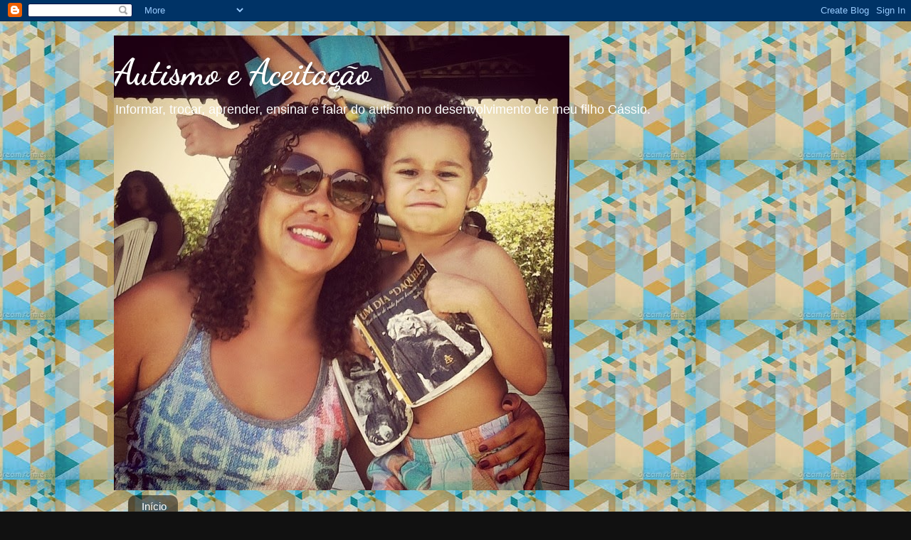

--- FILE ---
content_type: text/html; charset=UTF-8
request_url: https://autismoeaceitacao.blogspot.com/2014/07/
body_size: 17125
content:
<!DOCTYPE html>
<html class='v2' dir='ltr' lang='pt-BR'>
<head>
<link href='https://www.blogger.com/static/v1/widgets/335934321-css_bundle_v2.css' rel='stylesheet' type='text/css'/>
<meta content='width=1100' name='viewport'/>
<meta content='text/html; charset=UTF-8' http-equiv='Content-Type'/>
<meta content='blogger' name='generator'/>
<link href='https://autismoeaceitacao.blogspot.com/favicon.ico' rel='icon' type='image/x-icon'/>
<link href='http://autismoeaceitacao.blogspot.com/2014/07/' rel='canonical'/>
<link rel="alternate" type="application/atom+xml" title="Autismo e Aceitação - Atom" href="https://autismoeaceitacao.blogspot.com/feeds/posts/default" />
<link rel="alternate" type="application/rss+xml" title="Autismo e Aceitação - RSS" href="https://autismoeaceitacao.blogspot.com/feeds/posts/default?alt=rss" />
<link rel="service.post" type="application/atom+xml" title="Autismo e Aceitação - Atom" href="https://www.blogger.com/feeds/811826849764825159/posts/default" />
<!--Can't find substitution for tag [blog.ieCssRetrofitLinks]-->
<meta content='http://autismoeaceitacao.blogspot.com/2014/07/' property='og:url'/>
<meta content='Autismo e Aceitação' property='og:title'/>
<meta content='Informar, trocar, aprender, ensinar e falar do autismo no desenvolvimento de meu filho Cássio.' property='og:description'/>
<title>Autismo e Aceitação: julho 2014</title>
<style type='text/css'>@font-face{font-family:'Crafty Girls';font-style:normal;font-weight:400;font-display:swap;src:url(//fonts.gstatic.com/s/craftygirls/v16/va9B4kXI39VaDdlPJo8N_NveRhf6Xl7Glw.woff2)format('woff2');unicode-range:U+0000-00FF,U+0131,U+0152-0153,U+02BB-02BC,U+02C6,U+02DA,U+02DC,U+0304,U+0308,U+0329,U+2000-206F,U+20AC,U+2122,U+2191,U+2193,U+2212,U+2215,U+FEFF,U+FFFD;}@font-face{font-family:'Dancing Script';font-style:normal;font-weight:700;font-display:swap;src:url(//fonts.gstatic.com/s/dancingscript/v29/If2cXTr6YS-zF4S-kcSWSVi_sxjsohD9F50Ruu7B1i03Rep8hNX6plRPjLo.woff2)format('woff2');unicode-range:U+0102-0103,U+0110-0111,U+0128-0129,U+0168-0169,U+01A0-01A1,U+01AF-01B0,U+0300-0301,U+0303-0304,U+0308-0309,U+0323,U+0329,U+1EA0-1EF9,U+20AB;}@font-face{font-family:'Dancing Script';font-style:normal;font-weight:700;font-display:swap;src:url(//fonts.gstatic.com/s/dancingscript/v29/If2cXTr6YS-zF4S-kcSWSVi_sxjsohD9F50Ruu7B1i03ROp8hNX6plRPjLo.woff2)format('woff2');unicode-range:U+0100-02BA,U+02BD-02C5,U+02C7-02CC,U+02CE-02D7,U+02DD-02FF,U+0304,U+0308,U+0329,U+1D00-1DBF,U+1E00-1E9F,U+1EF2-1EFF,U+2020,U+20A0-20AB,U+20AD-20C0,U+2113,U+2C60-2C7F,U+A720-A7FF;}@font-face{font-family:'Dancing Script';font-style:normal;font-weight:700;font-display:swap;src:url(//fonts.gstatic.com/s/dancingscript/v29/If2cXTr6YS-zF4S-kcSWSVi_sxjsohD9F50Ruu7B1i03Sup8hNX6plRP.woff2)format('woff2');unicode-range:U+0000-00FF,U+0131,U+0152-0153,U+02BB-02BC,U+02C6,U+02DA,U+02DC,U+0304,U+0308,U+0329,U+2000-206F,U+20AC,U+2122,U+2191,U+2193,U+2212,U+2215,U+FEFF,U+FFFD;}</style>
<style id='page-skin-1' type='text/css'><!--
/*-----------------------------------------------
Blogger Template Style
Name:     Picture Window
Designer: Blogger
URL:      www.blogger.com
----------------------------------------------- */
/* Content
----------------------------------------------- */
body {
font: normal normal 15px Arial, Tahoma, Helvetica, FreeSans, sans-serif;
color: #333333;
background: #111111 url(//4.bp.blogspot.com/-hLkPS8p8jHg/Utgid462KiI/AAAAAAAABMA/3rfzdfgw2-4/s0/geometria.jpg) repeat scroll top center;
}
html body .region-inner {
min-width: 0;
max-width: 100%;
width: auto;
}
.content-outer {
font-size: 90%;
}
a:link {
text-decoration:none;
color: #333333;
}
a:visited {
text-decoration:none;
color: #1a222a;
}
a:hover {
text-decoration:underline;
color: #33aaff;
}
.content-outer {
background: transparent none repeat scroll top left;
-moz-border-radius: 0;
-webkit-border-radius: 0;
-goog-ms-border-radius: 0;
border-radius: 0;
-moz-box-shadow: 0 0 0 rgba(0, 0, 0, .15);
-webkit-box-shadow: 0 0 0 rgba(0, 0, 0, .15);
-goog-ms-box-shadow: 0 0 0 rgba(0, 0, 0, .15);
box-shadow: 0 0 0 rgba(0, 0, 0, .15);
margin: 20px auto;
}
.content-inner {
padding: 0;
}
/* Header
----------------------------------------------- */
.header-outer {
background: transparent none repeat-x scroll top left;
_background-image: none;
color: #ffffff;
-moz-border-radius: 0;
-webkit-border-radius: 0;
-goog-ms-border-radius: 0;
border-radius: 0;
}
.Header img, .Header #header-inner {
-moz-border-radius: 0;
-webkit-border-radius: 0;
-goog-ms-border-radius: 0;
border-radius: 0;
}
.header-inner .Header .titlewrapper,
.header-inner .Header .descriptionwrapper {
padding-left: 0;
padding-right: 0;
}
.Header h1 {
font: normal bold 50px Dancing Script;
text-shadow: 1px 1px 3px rgba(0, 0, 0, 0.3);
}
.Header h1 a {
color: #ffffff;
}
.Header .description {
font-size: 130%;
}
/* Tabs
----------------------------------------------- */
.tabs-inner {
margin: .5em 20px 0;
padding: 0;
}
.tabs-inner .section {
margin: 0;
}
.tabs-inner .widget ul {
padding: 0;
background: transparent none repeat scroll bottom;
-moz-border-radius: 0;
-webkit-border-radius: 0;
-goog-ms-border-radius: 0;
border-radius: 0;
}
.tabs-inner .widget li {
border: none;
}
.tabs-inner .widget li a {
display: inline-block;
padding: .5em 1em;
margin-right: .25em;
color: #ffffff;
font: normal normal 15px Arial, Tahoma, Helvetica, FreeSans, sans-serif;
-moz-border-radius: 10px 10px 0 0;
-webkit-border-top-left-radius: 10px;
-webkit-border-top-right-radius: 10px;
-goog-ms-border-radius: 10px 10px 0 0;
border-radius: 10px 10px 0 0;
background: transparent url(https://resources.blogblog.com/blogblog/data/1kt/transparent/black50.png) repeat scroll top left;
border-right: 1px solid transparent;
}
.tabs-inner .widget li:first-child a {
padding-left: 1.25em;
-moz-border-radius-topleft: 10px;
-moz-border-radius-bottomleft: 0;
-webkit-border-top-left-radius: 10px;
-webkit-border-bottom-left-radius: 0;
-goog-ms-border-top-left-radius: 10px;
-goog-ms-border-bottom-left-radius: 0;
border-top-left-radius: 10px;
border-bottom-left-radius: 0;
}
.tabs-inner .widget li.selected a,
.tabs-inner .widget li a:hover {
position: relative;
z-index: 1;
background: transparent url(https://resources.blogblog.com/blogblog/data/1kt/transparent/white80.png) repeat scroll bottom;
color: #336699;
-moz-box-shadow: 0 0 3px rgba(0, 0, 0, .15);
-webkit-box-shadow: 0 0 3px rgba(0, 0, 0, .15);
-goog-ms-box-shadow: 0 0 3px rgba(0, 0, 0, .15);
box-shadow: 0 0 3px rgba(0, 0, 0, .15);
}
/* Headings
----------------------------------------------- */
h2 {
font: normal bold 100% Crafty Girls;
text-transform: uppercase;
color: #1a222a;
margin: .5em 0;
}
/* Main
----------------------------------------------- */
.main-outer {
background: transparent url(https://resources.blogblog.com/blogblog/data/1kt/transparent/white80.png) repeat scroll top left;
-moz-border-radius: 20px 20px 0 0;
-webkit-border-top-left-radius: 20px;
-webkit-border-top-right-radius: 20px;
-webkit-border-bottom-left-radius: 0;
-webkit-border-bottom-right-radius: 0;
-goog-ms-border-radius: 20px 20px 0 0;
border-radius: 20px 20px 0 0;
-moz-box-shadow: 0 1px 3px rgba(0, 0, 0, .15);
-webkit-box-shadow: 0 1px 3px rgba(0, 0, 0, .15);
-goog-ms-box-shadow: 0 1px 3px rgba(0, 0, 0, .15);
box-shadow: 0 1px 3px rgba(0, 0, 0, .15);
}
.main-inner {
padding: 15px 20px 20px;
}
.main-inner .column-center-inner {
padding: 0 0;
}
.main-inner .column-left-inner {
padding-left: 0;
}
.main-inner .column-right-inner {
padding-right: 0;
}
/* Posts
----------------------------------------------- */
h3.post-title {
margin: 0;
font: normal bold 36px Dancing Script;
}
.comments h4 {
margin: 1em 0 0;
font: normal bold 36px Dancing Script;
}
.date-header span {
color: #333333;
}
.post-outer {
background-color: #ffffff;
border: solid 1px #351c75;
-moz-border-radius: 5px;
-webkit-border-radius: 5px;
border-radius: 5px;
-goog-ms-border-radius: 5px;
padding: 15px 20px;
margin: 0 -20px 20px;
}
.post-body {
line-height: 1.4;
font-size: 110%;
position: relative;
}
.post-header {
margin: 0 0 1.5em;
color: #111111;
line-height: 1.6;
}
.post-footer {
margin: .5em 0 0;
color: #111111;
line-height: 1.6;
}
#blog-pager {
font-size: 140%
}
#comments .comment-author {
padding-top: 1.5em;
border-top: dashed 1px #ccc;
border-top: dashed 1px rgba(128, 128, 128, .5);
background-position: 0 1.5em;
}
#comments .comment-author:first-child {
padding-top: 0;
border-top: none;
}
.avatar-image-container {
margin: .2em 0 0;
}
/* Comments
----------------------------------------------- */
.comments .comments-content .icon.blog-author {
background-repeat: no-repeat;
background-image: url([data-uri]);
}
.comments .comments-content .loadmore a {
border-top: 1px solid #33aaff;
border-bottom: 1px solid #33aaff;
}
.comments .continue {
border-top: 2px solid #33aaff;
}
/* Widgets
----------------------------------------------- */
.widget ul, .widget #ArchiveList ul.flat {
padding: 0;
list-style: none;
}
.widget ul li, .widget #ArchiveList ul.flat li {
border-top: dashed 1px #ccc;
border-top: dashed 1px rgba(128, 128, 128, .5);
}
.widget ul li:first-child, .widget #ArchiveList ul.flat li:first-child {
border-top: none;
}
.widget .post-body ul {
list-style: disc;
}
.widget .post-body ul li {
border: none;
}
/* Footer
----------------------------------------------- */
.footer-outer {
color:#cccccc;
background: transparent url(https://resources.blogblog.com/blogblog/data/1kt/transparent/black50.png) repeat scroll top left;
-moz-border-radius: 0 0 20px 20px;
-webkit-border-top-left-radius: 0;
-webkit-border-top-right-radius: 0;
-webkit-border-bottom-left-radius: 20px;
-webkit-border-bottom-right-radius: 20px;
-goog-ms-border-radius: 0 0 20px 20px;
border-radius: 0 0 20px 20px;
-moz-box-shadow: 0 1px 3px rgba(0, 0, 0, .15);
-webkit-box-shadow: 0 1px 3px rgba(0, 0, 0, .15);
-goog-ms-box-shadow: 0 1px 3px rgba(0, 0, 0, .15);
box-shadow: 0 1px 3px rgba(0, 0, 0, .15);
}
.footer-inner {
padding: 10px 20px 20px;
}
.footer-outer a {
color: #99ccee;
}
.footer-outer a:visited {
color: #77aaee;
}
.footer-outer a:hover {
color: #33aaff;
}
.footer-outer .widget h2 {
color: #aaaaaa;
}
/* Mobile
----------------------------------------------- */
html body.mobile {
height: auto;
}
html body.mobile {
min-height: 480px;
background-size: 100% auto;
}
.mobile .body-fauxcolumn-outer {
background: transparent none repeat scroll top left;
}
html .mobile .mobile-date-outer, html .mobile .blog-pager {
border-bottom: none;
background: transparent url(https://resources.blogblog.com/blogblog/data/1kt/transparent/white80.png) repeat scroll top left;
margin-bottom: 10px;
}
.mobile .date-outer {
background: transparent url(https://resources.blogblog.com/blogblog/data/1kt/transparent/white80.png) repeat scroll top left;
}
.mobile .header-outer, .mobile .main-outer,
.mobile .post-outer, .mobile .footer-outer {
-moz-border-radius: 0;
-webkit-border-radius: 0;
-goog-ms-border-radius: 0;
border-radius: 0;
}
.mobile .content-outer,
.mobile .main-outer,
.mobile .post-outer {
background: inherit;
border: none;
}
.mobile .content-outer {
font-size: 100%;
}
.mobile-link-button {
background-color: #333333;
}
.mobile-link-button a:link, .mobile-link-button a:visited {
color: #ffffff;
}
.mobile-index-contents {
color: #333333;
}
.mobile .tabs-inner .PageList .widget-content {
background: transparent url(https://resources.blogblog.com/blogblog/data/1kt/transparent/white80.png) repeat scroll bottom;
color: #336699;
}
.mobile .tabs-inner .PageList .widget-content .pagelist-arrow {
border-left: 1px solid transparent;
}

--></style>
<style id='template-skin-1' type='text/css'><!--
body {
min-width: 960px;
}
.content-outer, .content-fauxcolumn-outer, .region-inner {
min-width: 960px;
max-width: 960px;
_width: 960px;
}
.main-inner .columns {
padding-left: 0;
padding-right: 310px;
}
.main-inner .fauxcolumn-center-outer {
left: 0;
right: 310px;
/* IE6 does not respect left and right together */
_width: expression(this.parentNode.offsetWidth -
parseInt("0") -
parseInt("310px") + 'px');
}
.main-inner .fauxcolumn-left-outer {
width: 0;
}
.main-inner .fauxcolumn-right-outer {
width: 310px;
}
.main-inner .column-left-outer {
width: 0;
right: 100%;
margin-left: -0;
}
.main-inner .column-right-outer {
width: 310px;
margin-right: -310px;
}
#layout {
min-width: 0;
}
#layout .content-outer {
min-width: 0;
width: 800px;
}
#layout .region-inner {
min-width: 0;
width: auto;
}
body#layout div.add_widget {
padding: 8px;
}
body#layout div.add_widget a {
margin-left: 32px;
}
--></style>
<style>
    body {background-image:url(\/\/4.bp.blogspot.com\/-hLkPS8p8jHg\/Utgid462KiI\/AAAAAAAABMA\/3rfzdfgw2-4\/s0\/geometria.jpg);}
    
@media (max-width: 200px) { body {background-image:url(\/\/4.bp.blogspot.com\/-hLkPS8p8jHg\/Utgid462KiI\/AAAAAAAABMA\/3rfzdfgw2-4\/w200\/geometria.jpg);}}
@media (max-width: 400px) and (min-width: 201px) { body {background-image:url(\/\/4.bp.blogspot.com\/-hLkPS8p8jHg\/Utgid462KiI\/AAAAAAAABMA\/3rfzdfgw2-4\/w400\/geometria.jpg);}}
@media (max-width: 800px) and (min-width: 401px) { body {background-image:url(\/\/4.bp.blogspot.com\/-hLkPS8p8jHg\/Utgid462KiI\/AAAAAAAABMA\/3rfzdfgw2-4\/w800\/geometria.jpg);}}
@media (max-width: 1200px) and (min-width: 801px) { body {background-image:url(\/\/4.bp.blogspot.com\/-hLkPS8p8jHg\/Utgid462KiI\/AAAAAAAABMA\/3rfzdfgw2-4\/w1200\/geometria.jpg);}}
/* Last tag covers anything over one higher than the previous max-size cap. */
@media (min-width: 1201px) { body {background-image:url(\/\/4.bp.blogspot.com\/-hLkPS8p8jHg\/Utgid462KiI\/AAAAAAAABMA\/3rfzdfgw2-4\/w1600\/geometria.jpg);}}
  </style>
<link href='https://www.blogger.com/dyn-css/authorization.css?targetBlogID=811826849764825159&amp;zx=ccb62829-9385-411e-91f9-fe4695930d25' media='none' onload='if(media!=&#39;all&#39;)media=&#39;all&#39;' rel='stylesheet'/><noscript><link href='https://www.blogger.com/dyn-css/authorization.css?targetBlogID=811826849764825159&amp;zx=ccb62829-9385-411e-91f9-fe4695930d25' rel='stylesheet'/></noscript>
<meta name='google-adsense-platform-account' content='ca-host-pub-1556223355139109'/>
<meta name='google-adsense-platform-domain' content='blogspot.com'/>

</head>
<body class='loading variant-open'>
<div class='navbar section' id='navbar' name='Navbar'><div class='widget Navbar' data-version='1' id='Navbar1'><script type="text/javascript">
    function setAttributeOnload(object, attribute, val) {
      if(window.addEventListener) {
        window.addEventListener('load',
          function(){ object[attribute] = val; }, false);
      } else {
        window.attachEvent('onload', function(){ object[attribute] = val; });
      }
    }
  </script>
<div id="navbar-iframe-container"></div>
<script type="text/javascript" src="https://apis.google.com/js/platform.js"></script>
<script type="text/javascript">
      gapi.load("gapi.iframes:gapi.iframes.style.bubble", function() {
        if (gapi.iframes && gapi.iframes.getContext) {
          gapi.iframes.getContext().openChild({
              url: 'https://www.blogger.com/navbar/811826849764825159?origin\x3dhttps://autismoeaceitacao.blogspot.com',
              where: document.getElementById("navbar-iframe-container"),
              id: "navbar-iframe"
          });
        }
      });
    </script><script type="text/javascript">
(function() {
var script = document.createElement('script');
script.type = 'text/javascript';
script.src = '//pagead2.googlesyndication.com/pagead/js/google_top_exp.js';
var head = document.getElementsByTagName('head')[0];
if (head) {
head.appendChild(script);
}})();
</script>
</div></div>
<div class='body-fauxcolumns'>
<div class='fauxcolumn-outer body-fauxcolumn-outer'>
<div class='cap-top'>
<div class='cap-left'></div>
<div class='cap-right'></div>
</div>
<div class='fauxborder-left'>
<div class='fauxborder-right'></div>
<div class='fauxcolumn-inner'>
</div>
</div>
<div class='cap-bottom'>
<div class='cap-left'></div>
<div class='cap-right'></div>
</div>
</div>
</div>
<div class='content'>
<div class='content-fauxcolumns'>
<div class='fauxcolumn-outer content-fauxcolumn-outer'>
<div class='cap-top'>
<div class='cap-left'></div>
<div class='cap-right'></div>
</div>
<div class='fauxborder-left'>
<div class='fauxborder-right'></div>
<div class='fauxcolumn-inner'>
</div>
</div>
<div class='cap-bottom'>
<div class='cap-left'></div>
<div class='cap-right'></div>
</div>
</div>
</div>
<div class='content-outer'>
<div class='content-cap-top cap-top'>
<div class='cap-left'></div>
<div class='cap-right'></div>
</div>
<div class='fauxborder-left content-fauxborder-left'>
<div class='fauxborder-right content-fauxborder-right'></div>
<div class='content-inner'>
<header>
<div class='header-outer'>
<div class='header-cap-top cap-top'>
<div class='cap-left'></div>
<div class='cap-right'></div>
</div>
<div class='fauxborder-left header-fauxborder-left'>
<div class='fauxborder-right header-fauxborder-right'></div>
<div class='region-inner header-inner'>
<div class='header section' id='header' name='Cabeçalho'><div class='widget Header' data-version='1' id='Header1'>
<div id='header-inner' style='background-image: url("https://blogger.googleusercontent.com/img/b/R29vZ2xl/AVvXsEiKBLubK6QgqhLucge0IcprXphMjQkPc76-S0LPdN96Q2bIoYVXevy8lU0EJVT_SGA0dtT4YnbYnuwj5EfZ_fLMfEYl2W1I6SZVtRbJhsL8F1ST-5nsW_uTYXO_gFcC-u9Vi3ts-49xM14/s928/hendy+e+C%25C3%25A1ssio.jpg"); background-position: left; min-height: 640px; _height: 640px; background-repeat: no-repeat; '>
<div class='titlewrapper' style='background: transparent'>
<h1 class='title' style='background: transparent; border-width: 0px'>
<a href='https://autismoeaceitacao.blogspot.com/'>
Autismo e Aceitação
</a>
</h1>
</div>
<div class='descriptionwrapper'>
<p class='description'><span>Informar, trocar, aprender, ensinar e falar do autismo no desenvolvimento de meu filho Cássio.</span></p>
</div>
</div>
</div></div>
</div>
</div>
<div class='header-cap-bottom cap-bottom'>
<div class='cap-left'></div>
<div class='cap-right'></div>
</div>
</div>
</header>
<div class='tabs-outer'>
<div class='tabs-cap-top cap-top'>
<div class='cap-left'></div>
<div class='cap-right'></div>
</div>
<div class='fauxborder-left tabs-fauxborder-left'>
<div class='fauxborder-right tabs-fauxborder-right'></div>
<div class='region-inner tabs-inner'>
<div class='tabs section' id='crosscol' name='Entre colunas'><div class='widget PageList' data-version='1' id='PageList1'>
<h2>1</h2>
<div class='widget-content'>
<ul>
<li>
<a href='https://autismoeaceitacao.blogspot.com/'>Início</a>
</li>
</ul>
<div class='clear'></div>
</div>
</div></div>
<div class='tabs no-items section' id='crosscol-overflow' name='Cross-Column 2'></div>
</div>
</div>
<div class='tabs-cap-bottom cap-bottom'>
<div class='cap-left'></div>
<div class='cap-right'></div>
</div>
</div>
<div class='main-outer'>
<div class='main-cap-top cap-top'>
<div class='cap-left'></div>
<div class='cap-right'></div>
</div>
<div class='fauxborder-left main-fauxborder-left'>
<div class='fauxborder-right main-fauxborder-right'></div>
<div class='region-inner main-inner'>
<div class='columns fauxcolumns'>
<div class='fauxcolumn-outer fauxcolumn-center-outer'>
<div class='cap-top'>
<div class='cap-left'></div>
<div class='cap-right'></div>
</div>
<div class='fauxborder-left'>
<div class='fauxborder-right'></div>
<div class='fauxcolumn-inner'>
</div>
</div>
<div class='cap-bottom'>
<div class='cap-left'></div>
<div class='cap-right'></div>
</div>
</div>
<div class='fauxcolumn-outer fauxcolumn-left-outer'>
<div class='cap-top'>
<div class='cap-left'></div>
<div class='cap-right'></div>
</div>
<div class='fauxborder-left'>
<div class='fauxborder-right'></div>
<div class='fauxcolumn-inner'>
</div>
</div>
<div class='cap-bottom'>
<div class='cap-left'></div>
<div class='cap-right'></div>
</div>
</div>
<div class='fauxcolumn-outer fauxcolumn-right-outer'>
<div class='cap-top'>
<div class='cap-left'></div>
<div class='cap-right'></div>
</div>
<div class='fauxborder-left'>
<div class='fauxborder-right'></div>
<div class='fauxcolumn-inner'>
</div>
</div>
<div class='cap-bottom'>
<div class='cap-left'></div>
<div class='cap-right'></div>
</div>
</div>
<!-- corrects IE6 width calculation -->
<div class='columns-inner'>
<div class='column-center-outer'>
<div class='column-center-inner'>
<div class='main section' id='main' name='Principal'><div class='widget Blog' data-version='1' id='Blog1'>
<div class='blog-posts hfeed'>

          <div class="date-outer">
        
<h2 class='date-header'><span>quinta-feira, 3 de julho de 2014</span></h2>

          <div class="date-posts">
        
<div class='post-outer'>
<div class='post hentry uncustomized-post-template' itemprop='blogPost' itemscope='itemscope' itemtype='http://schema.org/BlogPosting'>
<meta content='https://i.ytimg.com/vi/gTtV3ifrdHk/hqdefault.jpg' itemprop='image_url'/>
<meta content='811826849764825159' itemprop='blogId'/>
<meta content='3503239406457479753' itemprop='postId'/>
<a name='3503239406457479753'></a>
<h3 class='post-title entry-title' itemprop='name'>
<a href='https://autismoeaceitacao.blogspot.com/2014/07/trabalho-com-autista-ae.html'>Trabalho com Autista AE</a>
</h3>
<div class='post-header'>
<div class='post-header-line-1'></div>
</div>
<div class='post-body entry-content' id='post-body-3503239406457479753' itemprop='description articleBody'>
<iframe allowfullscreen="" frameborder="0" height="270" src="//www.youtube.com/embed/gTtV3ifrdHk?list=PLUjE8aP_RBbqWh5GhwerM9YiUxbgBuk5W" width="480"></iframe>
<div style='clear: both;'></div>
</div>
<div class='post-footer'>
<div class='post-footer-line post-footer-line-1'>
<span class='post-author vcard'>
Postado por
<span class='fn' itemprop='author' itemscope='itemscope' itemtype='http://schema.org/Person'>
<meta content='https://www.blogger.com/profile/17059109603725339809' itemprop='url'/>
<a class='g-profile' href='https://www.blogger.com/profile/17059109603725339809' rel='author' title='author profile'>
<span itemprop='name'>Hendy Anna</span>
</a>
</span>
</span>
<span class='post-timestamp'>
às
<meta content='http://autismoeaceitacao.blogspot.com/2014/07/trabalho-com-autista-ae.html' itemprop='url'/>
<a class='timestamp-link' href='https://autismoeaceitacao.blogspot.com/2014/07/trabalho-com-autista-ae.html' rel='bookmark' title='permanent link'><abbr class='published' itemprop='datePublished' title='2014-07-03T09:32:00-07:00'>09:32</abbr></a>
</span>
<span class='post-comment-link'>
<a class='comment-link' href='https://autismoeaceitacao.blogspot.com/2014/07/trabalho-com-autista-ae.html#comment-form' onclick=''>
Um comentário:
  </a>
</span>
<span class='post-icons'>
<span class='item-action'>
<a href='https://www.blogger.com/email-post/811826849764825159/3503239406457479753' title='Enviar esta postagem'>
<img alt='' class='icon-action' height='13' src='https://resources.blogblog.com/img/icon18_email.gif' width='18'/>
</a>
</span>
</span>
<div class='post-share-buttons goog-inline-block'>
<a class='goog-inline-block share-button sb-email' href='https://www.blogger.com/share-post.g?blogID=811826849764825159&postID=3503239406457479753&target=email' target='_blank' title='Enviar por e-mail'><span class='share-button-link-text'>Enviar por e-mail</span></a><a class='goog-inline-block share-button sb-blog' href='https://www.blogger.com/share-post.g?blogID=811826849764825159&postID=3503239406457479753&target=blog' onclick='window.open(this.href, "_blank", "height=270,width=475"); return false;' target='_blank' title='Postar no blog!'><span class='share-button-link-text'>Postar no blog!</span></a><a class='goog-inline-block share-button sb-twitter' href='https://www.blogger.com/share-post.g?blogID=811826849764825159&postID=3503239406457479753&target=twitter' target='_blank' title='Compartilhar no X'><span class='share-button-link-text'>Compartilhar no X</span></a><a class='goog-inline-block share-button sb-facebook' href='https://www.blogger.com/share-post.g?blogID=811826849764825159&postID=3503239406457479753&target=facebook' onclick='window.open(this.href, "_blank", "height=430,width=640"); return false;' target='_blank' title='Compartilhar no Facebook'><span class='share-button-link-text'>Compartilhar no Facebook</span></a><a class='goog-inline-block share-button sb-pinterest' href='https://www.blogger.com/share-post.g?blogID=811826849764825159&postID=3503239406457479753&target=pinterest' target='_blank' title='Compartilhar com o Pinterest'><span class='share-button-link-text'>Compartilhar com o Pinterest</span></a>
</div>
</div>
<div class='post-footer-line post-footer-line-2'>
<span class='post-labels'>
</span>
</div>
<div class='post-footer-line post-footer-line-3'>
<span class='post-location'>
</span>
</div>
</div>
</div>
</div>

        </div></div>
      
</div>
<div class='blog-pager' id='blog-pager'>
<span id='blog-pager-newer-link'>
<a class='blog-pager-newer-link' href='https://autismoeaceitacao.blogspot.com/' id='Blog1_blog-pager-newer-link' title='Postagens mais recentes'>Postagens mais recentes</a>
</span>
<span id='blog-pager-older-link'>
<a class='blog-pager-older-link' href='https://autismoeaceitacao.blogspot.com/search?updated-max=2014-07-03T09:32:00-07:00&amp;max-results=7' id='Blog1_blog-pager-older-link' title='Postagens mais antigas'>Postagens mais antigas</a>
</span>
<a class='home-link' href='https://autismoeaceitacao.blogspot.com/'>Página inicial</a>
</div>
<div class='clear'></div>
<div class='blog-feeds'>
<div class='feed-links'>
Assinar:
<a class='feed-link' href='https://autismoeaceitacao.blogspot.com/feeds/posts/default' target='_blank' type='application/atom+xml'>Comentários (Atom)</a>
</div>
</div>
</div></div>
</div>
</div>
<div class='column-left-outer'>
<div class='column-left-inner'>
<aside>
</aside>
</div>
</div>
<div class='column-right-outer'>
<div class='column-right-inner'>
<aside>
<div class='sidebar section' id='sidebar-right-1'><div class='widget Text' data-version='1' id='Text1'>
<h2 class='title'>Nossa História</h2>
<div class='widget-content'>
<b><i><span style="color:#000099;">Sou mãe do Cássio de 5 anos que entre outras coisas é autista. Ele recebeu o diagnóstico aos 2 anos e 5 meses, no dia 21 de julho de 2011. Ao chegar à consulta com o neuropediatra,  já tinha quase certeza de que o diagnóstico do autismo seria positivo, pois já estava pesquisando muito e observando as características que apontavam para esta direção. Entretanto, mesmo com esta quase certeza, foi muito desolador ter a confirmação. Saí de lá, triste, perdida e consciente de que o futuro seria difícil e delicado. Agora com cerca de 3 anos da notícia, percebo que as coisas não são tão difíceis, que existem </span></i></b><b><i><span style="color:#000099;">muitos momentos de alegrias e vitórias </span></i></b><b><i><span style="color:#000099;">e ainda,  que a forma de enxergar o Autismo, faz muita diferença. Então, ao acordar, todos os dias, respiro fundo, e tento ter serenidade, calma, entusiamo, boa vontade, garra, força, otimismo, fé e sobretudo agradecimento por ter sido escolhida para ser uma mãe especial e vivenciar esta experiência, que a cada novo dia traz desafios e conquistas. </span></i></b>
</div>
<div class='clear'></div>
</div><div class='widget LinkList' data-version='1' id='LinkList2'>
<h2>Mais ajuda e informação</h2>
<div class='widget-content'>
<ul>
<li><a href='http://'>http://www.redetiradentes.com.br/diariodeumautista/</a></li>
<li><a href='http://'>www.estouautista.com.br</a></li>
<li><a href='http://'>lagartavirapupa.com.br</a></li>
</ul>
<div class='clear'></div>
</div>
</div><div class='widget LinkList' data-version='1' id='LinkList1'>
<h2>importantes</h2>
<div class='widget-content'>
<ul>
<li><a href='http://'>www.revistaautismo.com.br</a></li>
<li><a href='http://'>autismoerealidade.org</a></li>
</ul>
<div class='clear'></div>
</div>
</div><div class='widget HTML' data-version='1' id='HTML1'>
<h2 class='title'>Atalho do Facebook</h2>
<div class='widget-content'>
Autismo e Aceitação
</div>
<div class='clear'></div>
</div><div class='widget BlogSearch' data-version='1' id='BlogSearch1'>
<h2 class='title'>Pesquisar este blog</h2>
<div class='widget-content'>
<div id='BlogSearch1_form'>
<form action='https://autismoeaceitacao.blogspot.com/search' class='gsc-search-box' target='_top'>
<table cellpadding='0' cellspacing='0' class='gsc-search-box'>
<tbody>
<tr>
<td class='gsc-input'>
<input autocomplete='off' class='gsc-input' name='q' size='10' title='search' type='text' value=''/>
</td>
<td class='gsc-search-button'>
<input class='gsc-search-button' title='search' type='submit' value='Pesquisar'/>
</td>
</tr>
</tbody>
</table>
</form>
</div>
</div>
<div class='clear'></div>
</div><div class='widget Followers' data-version='1' id='Followers1'>
<h2 class='title'>Seguidores</h2>
<div class='widget-content'>
<div id='Followers1-wrapper'>
<div style='margin-right:2px;'>
<div><script type="text/javascript" src="https://apis.google.com/js/platform.js"></script>
<div id="followers-iframe-container"></div>
<script type="text/javascript">
    window.followersIframe = null;
    function followersIframeOpen(url) {
      gapi.load("gapi.iframes", function() {
        if (gapi.iframes && gapi.iframes.getContext) {
          window.followersIframe = gapi.iframes.getContext().openChild({
            url: url,
            where: document.getElementById("followers-iframe-container"),
            messageHandlersFilter: gapi.iframes.CROSS_ORIGIN_IFRAMES_FILTER,
            messageHandlers: {
              '_ready': function(obj) {
                window.followersIframe.getIframeEl().height = obj.height;
              },
              'reset': function() {
                window.followersIframe.close();
                followersIframeOpen("https://www.blogger.com/followers/frame/811826849764825159?colors\x3dCgt0cmFuc3BhcmVudBILdHJhbnNwYXJlbnQaByMzMzMzMzMiByMzMzMzMzMqC3RyYW5zcGFyZW50MgcjMWEyMjJhOgcjMzMzMzMzQgcjMzMzMzMzSgcjMDAwMDAwUgcjMzMzMzMzWgt0cmFuc3BhcmVudA%3D%3D\x26pageSize\x3d21\x26hl\x3dpt-BR\x26origin\x3dhttps://autismoeaceitacao.blogspot.com");
              },
              'open': function(url) {
                window.followersIframe.close();
                followersIframeOpen(url);
              }
            }
          });
        }
      });
    }
    followersIframeOpen("https://www.blogger.com/followers/frame/811826849764825159?colors\x3dCgt0cmFuc3BhcmVudBILdHJhbnNwYXJlbnQaByMzMzMzMzMiByMzMzMzMzMqC3RyYW5zcGFyZW50MgcjMWEyMjJhOgcjMzMzMzMzQgcjMzMzMzMzSgcjMDAwMDAwUgcjMzMzMzMzWgt0cmFuc3BhcmVudA%3D%3D\x26pageSize\x3d21\x26hl\x3dpt-BR\x26origin\x3dhttps://autismoeaceitacao.blogspot.com");
  </script></div>
</div>
</div>
<div class='clear'></div>
</div>
</div><div class='widget BlogList' data-version='1' id='BlogList1'>
<h2 class='title'>Minha lista de blogs</h2>
<div class='widget-content'>
<div class='blog-list-container' id='BlogList1_container'>
<ul id='BlogList1_blogs'>
<li style='display: block;'>
<div class='blog-icon'>
<img data-lateloadsrc='https://lh3.googleusercontent.com/blogger_img_proxy/AEn0k_tHyz243uYXaz1ScqPdwT5RZLYyRBV0bow4efh4aDr_hoORjjNYvyL3ZPQjbYZiBfU8te_5je5oVPApitMaIhd89oWGWtKj5JJFHaVzbG-f1oox1Q=s16-w16-h16' height='16' width='16'/>
</div>
<div class='blog-content'>
<div class='blog-title'>
<a href='http://caminhosdoautismo.blogspot.com/' target='_blank'>
* CAMINHOS DO AUTISMO *</a>
</div>
<div class='item-content'>
<span class='item-title'>
<a href='http://caminhosdoautismo.blogspot.com/2018/06/programa-de-atencao-ao-autismo-em.html' target='_blank'>
Programa de Atenção ao Autismo em Curitiba
</a>
</span>
<div class='item-time'>
Há 7 anos
</div>
</div>
</div>
<div style='clear: both;'></div>
</li>
<li style='display: block;'>
<div class='blog-icon'>
<img data-lateloadsrc='https://lh3.googleusercontent.com/blogger_img_proxy/AEn0k_uiXpI_5xOZgZ2a7LRQ5EZu6lPtq1WDUfuOcITm-CT2Y5wvzoIF9PWaG6K2Y-liwx6R7mzbWPlNyBRWW5iK97Fiy_rgknuukTol36pkeRU=s16-w16-h16' height='16' width='16'/>
</div>
<div class='blog-content'>
<div class='blog-title'>
<a href='http://estelasophia.blogspot.com/' target='_blank'>
A escolha de Sophia</a>
</div>
<div class='item-content'>
<span class='item-title'>
<a href='http://estelasophia.blogspot.com/2013/01/ainda-me-sinto-kala.html' target='_blank'>
Ainda me sinto Kala
</a>
</span>
<div class='item-time'>
Há 12 anos
</div>
</div>
</div>
<div style='clear: both;'></div>
</li>
<li style='display: block;'>
<div class='blog-icon'>
<img data-lateloadsrc='https://lh3.googleusercontent.com/blogger_img_proxy/AEn0k_tIK9Oo60KkKe6sS7Yn5VWekyjK-xq_A6l2bLtFsq24qJLyJxO3FNm2Au9sO-IvkRnHl1ggEl3TDToxzgFTVcUkeCyC0gRhnaC3b2od9vG4eQ=s16-w16-h16' height='16' width='16'/>
</div>
<div class='blog-content'>
<div class='blog-title'>
<a href='http://amaedoautista.blogspot.com/' target='_blank'>
A MÃE DO AUTISTA</a>
</div>
<div class='item-content'>
<span class='item-title'>
<a href='http://amaedoautista.blogspot.com/2017/04/a-viagem.html' target='_blank'>
A viagem
</a>
</span>
<div class='item-time'>
Há 8 anos
</div>
</div>
</div>
<div style='clear: both;'></div>
</li>
<li style='display: block;'>
<div class='blog-icon'>
<img data-lateloadsrc='https://lh3.googleusercontent.com/blogger_img_proxy/AEn0k_vmCjXKYB_VqFavXOSMPUo9a1oPgoguCLXvntUNKNmtVSn099Ajr40-hdl4UH6fEqWZRAg_3f-dFvOXMaf0QwFb4P7t0rBCSA=s16-w16-h16' height='16' width='16'/>
</div>
<div class='blog-content'>
<div class='blog-title'>
<a href='http://www.apadem.com.br/feeds/posts/default' target='_blank'>
APADEM</a>
</div>
<div class='item-content'>
<span class='item-title'>
<!--Can't find substitution for tag [item.itemTitle]-->
</span>
<div class='item-time'>
<!--Can't find substitution for tag [item.timePeriodSinceLastUpdate]-->
</div>
</div>
</div>
<div style='clear: both;'></div>
</li>
<li style='display: block;'>
<div class='blog-icon'>
<img data-lateloadsrc='https://lh3.googleusercontent.com/blogger_img_proxy/AEn0k_upg1XCfAX9jw5C57zCnXneiboAhaIpLWaBIcxNriO1o5CrZzGs6Bn5bq3cMpHrJetWmaqRwx-1QDYmNbzmPTKkMHQIDg6ksetusIkicONbXDIUKjI=s16-w16-h16' height='16' width='16'/>
</div>
<div class='blog-content'>
<div class='blog-title'>
<a href='http://escolaparaautistas.blogspot.com/' target='_blank'>
autismo</a>
</div>
<div class='item-content'>
<span class='item-title'>
<a href='http://escolaparaautistas.blogspot.com/2012/12/projeto-de-lei-sobre-autismo-aprovado.html' target='_blank'>
PROJETO DE LEI SOBRE AUTISMO APROVADO NO SENADO FEDERAL
</a>
</span>
<div class='item-time'>
Há 13 anos
</div>
</div>
</div>
<div style='clear: both;'></div>
</li>
<li style='display: none;'>
<div class='blog-icon'>
<img data-lateloadsrc='https://lh3.googleusercontent.com/blogger_img_proxy/AEn0k_vCtnJxU0jJsTqznyZLTWrYatB0k9HvlgO2rnjUpOz3rP7OD2KdW1BVV9ZYtcU69oaTQmqOcCDJnM4vVCw2JTIHb3yWdA17ZmD8ebw6lH4KUk1_I0B_GIo=s16-w16-h16' height='16' width='16'/>
</div>
<div class='blog-content'>
<div class='blog-title'>
<a href='http://convivendocomautismo.blogspot.com/' target='_blank'>
Autismo</a>
</div>
<div class='item-content'>
<span class='item-title'>
<a href='http://convivendocomautismo.blogspot.com/2018/07/treinamentos-imperdiveis.html' target='_blank'>
Treinamentos imperdíveis!!
</a>
</span>
<div class='item-time'>
Há 7 anos
</div>
</div>
</div>
<div style='clear: both;'></div>
</li>
<li style='display: none;'>
<div class='blog-icon'>
<img data-lateloadsrc='https://lh3.googleusercontent.com/blogger_img_proxy/AEn0k_vQ6hinoDocM2qlNywWLc2STBnUrDOFzQiS3qQpfEhR9rnmzAvpo3kyqSFSHlX6Rsu6J8GQq4TnG2wjFnhNNIN8DxxcJe08RLBecmSXAs6ks2GP2g=s16-w16-h16' height='16' width='16'/>
</div>
<div class='blog-content'>
<div class='blog-title'>
<a href='http://autismohomeopatia.blogspot.com/' target='_blank'>
Autismo e homeopatia</a>
</div>
<div class='item-content'>
<span class='item-title'>
<a href='http://autismohomeopatia.blogspot.com/2018/06/desintoxicacao-da-medicacao-tomada.html' target='_blank'>
Desintoxicação da medicação tomada durante o parto!
</a>
</span>
<div class='item-time'>
Há 7 anos
</div>
</div>
</div>
<div style='clear: both;'></div>
</li>
<li style='display: none;'>
<div class='blog-icon'>
<img data-lateloadsrc='https://lh3.googleusercontent.com/blogger_img_proxy/AEn0k_vTrYP1eNkzQz4CFDWE4PnXajvCMHiiY8OTaOe-3kpqbYTOlb6Ni1F59aJ6EC1Xf-4lmtS8IzlDAwxaMIR5o4rQdM662Jq7cChG-fITQI95YLQFzEKUnYa50ujiYQ=s16-w16-h16' height='16' width='16'/>
</div>
<div class='blog-content'>
<div class='blog-title'>
<a href='http://autismobemvindoaomeumundo.blogspot.com/' target='_blank'>
Autismo...bem vindo ao meu mundo</a>
</div>
<div class='item-content'>
<span class='item-title'>
<a href='http://autismobemvindoaomeumundo.blogspot.com/2013/02/via-neuroschola-movimentos-dos-olhos.html' target='_blank'>
</a>
</span>
<div class='item-time'>
Há 12 anos
</div>
</div>
</div>
<div style='clear: both;'></div>
</li>
<li style='display: none;'>
<div class='blog-icon'>
<img data-lateloadsrc='https://lh3.googleusercontent.com/blogger_img_proxy/AEn0k_vvHblWmRZVi5ENsGL-yaOcYWpxiB3riOi3XSKvXBLPcTFiSoojK7MwfQfl-bX8c43EVsW-V4RlGu2Tx50mhgFU16l30vxbbUkQEwv2TjDO=s16-w16-h16' height='16' width='16'/>
</div>
<div class='blog-content'>
<div class='blog-title'>
<a href='http://espacoautista.blogspot.com/' target='_blank'>
ESPAÇO AUTISTA</a>
</div>
<div class='item-content'>
<span class='item-title'>
<a href='http://espacoautista.blogspot.com/2016/08/autismo-na-vida-adulta-empresa-treina.html' target='_blank'>
Autismo na vida adulta: Empresa treina profissionais com TEA para o mercado 
de TI
</a>
</span>
<div class='item-time'>
Há 9 anos
</div>
</div>
</div>
<div style='clear: both;'></div>
</li>
<li style='display: none;'>
<div class='blog-icon'>
<img data-lateloadsrc='https://lh3.googleusercontent.com/blogger_img_proxy/AEn0k_uPRJH-TtVSYajNsnAiyMRB87NyiybI42Udt8J1XyR7-R3jSJ_fLaky2ReWq4Swd6sVVntj-D_tf-0asiI9BDyS4q9qwjEyUk3Ezc8n9dpV=s16-w16-h16' height='16' width='16'/>
</div>
<div class='blog-content'>
<div class='blog-title'>
<a href='http://euemeuautista.blogspot.com/' target='_blank'>
Eu e meu Autista</a>
</div>
<div class='item-content'>
<span class='item-title'>
<a href='http://euemeuautista.blogspot.com/2025/03/a-dieta-materna-influencia-o-risco-de.html' target='_blank'>
A dieta materna influencia o risco de TDAH e autismo
</a>
</span>
<div class='item-time'>
Há 10 meses
</div>
</div>
</div>
<div style='clear: both;'></div>
</li>
<li style='display: none;'>
<div class='blog-icon'>
<img data-lateloadsrc='https://lh3.googleusercontent.com/blogger_img_proxy/AEn0k_s2gUsVSq__203VjdE4mkxi6aP1wcoRGK7ScErb2b1gy80FcuMn3kF0S_Nt4RWbnfF41ZJ14h3Z3jgfHiHus_f31zPKZ29XFcK0mwLsiI3w7mEX=s16-w16-h16' height='16' width='16'/>
</div>
<div class='blog-content'>
<div class='blog-title'>
<a href='http://floortimebrasil.blogspot.com/' target='_blank'>
Floortime Brasil</a>
</div>
<div class='item-content'>
<span class='item-title'>
<a href='http://floortimebrasil.blogspot.com/2019/04/blog-post.html' target='_blank'>
</a>
</span>
<div class='item-time'>
Há 6 anos
</div>
</div>
</div>
<div style='clear: both;'></div>
</li>
<li style='display: none;'>
<div class='blog-icon'>
<img data-lateloadsrc='https://lh3.googleusercontent.com/blogger_img_proxy/AEn0k_s4Uit0fBmKfcgrxWZ_BeS4dTJS7F9oUI-6x6Jl9jvmbg7Qlv8mutmTj5cKkX49JBgJKGf9EQdy5UbjA3Y8pog6QJlFLBSXaDmgEUkH2inqTneQ=s16-w16-h16' height='16' width='16'/>
</div>
<div class='blog-content'>
<div class='blog-title'>
<a href='http://holismodoautismo.blogspot.com/' target='_blank'>
Holismo do Autismo...E a Música de Lorenzo</a>
</div>
<div class='item-content'>
<span class='item-title'>
<a href='http://holismodoautismo.blogspot.com/2012/07/dessa-vez-um-poema.html' target='_blank'>
Dessa vez, um poema!
</a>
</span>
<div class='item-time'>
Há 13 anos
</div>
</div>
</div>
<div style='clear: both;'></div>
</li>
<li style='display: none;'>
<div class='blog-icon'>
<img data-lateloadsrc='https://lh3.googleusercontent.com/blogger_img_proxy/AEn0k_s5Sw0eHavZy9fiLwe99W8IRJ3KgMD0jvSVnf4kvSpsNwum02bQvs9hNZWgrBpR8v794FiAfXGa7m4p3nc4foIl44_LhErMV1HGYMLT1LFk7hB_P2Ir5zQTUxHuEg4=s16-w16-h16' height='16' width='16'/>
</div>
<div class='blog-content'>
<div class='blog-title'>
<a href='http://cassiarodriguespsicanalise.blogspot.com/' target='_blank'>
INSTITUTO de PSICANÁLISE</a>
</div>
<div class='item-content'>
<span class='item-title'>
<a href='http://cassiarodriguespsicanalise.blogspot.com/2016/04/psicanalise-interpretacao-dos-sonhos.html' target='_blank'>
Psicanálise - Interpretação dos Sonhos - Parte I - Cássia Rodrigues - ...
</a>
</span>
<div class='item-time'>
Há 9 anos
</div>
</div>
</div>
<div style='clear: both;'></div>
</li>
<li style='display: none;'>
<div class='blog-icon'>
<img data-lateloadsrc='https://lh3.googleusercontent.com/blogger_img_proxy/AEn0k_t8yLHQlwgbQf40V4oKl9DDi3xjjfEYElORS-QkW2vqKDqlFdkICyqSrXuCYp2UVNuCxZ17lXW6uvOFBhxIZlfgCyIOkvLGnhH1um-s5fTFiYIyyRQx7A=s16-w16-h16' height='16' width='16'/>
</div>
<div class='blog-content'>
<div class='blog-title'>
<a href='http://janelinhaparaomundo.blogspot.com/feeds/posts/default' target='_blank'>
Janelinha para o mundo</a>
</div>
<div class='item-content'>
<span class='item-title'>
<!--Can't find substitution for tag [item.itemTitle]-->
</span>
<div class='item-time'>
<!--Can't find substitution for tag [item.timePeriodSinceLastUpdate]-->
</div>
</div>
</div>
<div style='clear: both;'></div>
</li>
<li style='display: none;'>
<div class='blog-icon'>
<img data-lateloadsrc='https://lh3.googleusercontent.com/blogger_img_proxy/AEn0k_t5VQjeDnsAQITC21rWRn6oyqW_JKANdJT-gGdscd49sgG3GgLhy7HwKujzuNoZYyjXzQJnHkQ-Gvwg1s8c2a3Y7VcoPE2TFqxIgYEdfzf-phhI6Sx6LA=s16-w16-h16' height='16' width='16'/>
</div>
<div class='blog-content'>
<div class='blog-title'>
<a href='http://autistaadultobrasil.blogspot.com/' target='_blank'>
Movimento Pró Autista Adulto Brasil</a>
</div>
<div class='item-content'>
<span class='item-title'>
<a href='http://autistaadultobrasil.blogspot.com/2012/05/escola-gratuita-para-autistas-adultos.html' target='_blank'>
Escola gratuita para autistas adultos, uma necessidade URGENTE!
</a>
</span>
<div class='item-time'>
Há 13 anos
</div>
</div>
</div>
<div style='clear: both;'></div>
</li>
<li style='display: none;'>
<div class='blog-icon'>
<img data-lateloadsrc='https://lh3.googleusercontent.com/blogger_img_proxy/AEn0k_tEMmMfNNWeWbqBiGALC2z1hNWKbp9em_chLi7SCyGtagBdeZMfexwrHnGSg7mfciAPp1IvjBApejQFik06MY43KT_5g-dFMHQ2Vuqn2VjoIA=s16-w16-h16' height='16' width='16'/>
</div>
<div class='blog-content'>
<div class='blog-title'>
<a href='http://maesmothernas.blogspot.com/' target='_blank'>
Mães Mothernas</a>
</div>
<div class='item-content'>
<span class='item-title'>
<a href='http://maesmothernas.blogspot.com/2012/09/a-espera-do-isaac.html' target='_blank'>
À espera do Isaac
</a>
</span>
<div class='item-time'>
Há 13 anos
</div>
</div>
</div>
<div style='clear: both;'></div>
</li>
<li style='display: none;'>
<div class='blog-icon'>
<img data-lateloadsrc='https://lh3.googleusercontent.com/blogger_img_proxy/AEn0k_tOy4cmjityqaLiFzsuWJCTqweo5W6fvU_2szhOgeXLounDZPLOP3QXAhAtCQSAHncAHeoG6SYMpcc_oNEjG3Ji3cnfMdDnglduQJsghQ=s16-w16-h16' height='16' width='16'/>
</div>
<div class='blog-content'>
<div class='blog-title'>
<a href='http://omundodepeu.blogspot.com/' target='_blank'>
O Mundo de Peu</a>
</div>
<div class='item-content'>
<span class='item-title'>
<a href='http://omundodepeu.blogspot.com/2010/12/no-rio-de-janeiro-criancas-autistas-se.html' target='_blank'>
No Rio de Janeiro, crianças autistas se desenvolvem através do esporte
</a>
</span>
<div class='item-time'>
Há 15 anos
</div>
</div>
</div>
<div style='clear: both;'></div>
</li>
<li style='display: none;'>
<div class='blog-icon'>
<img data-lateloadsrc='https://lh3.googleusercontent.com/blogger_img_proxy/AEn0k_s3ur2oWqxzQiVRO4LaTZtuwYE2U9Z8fXHDNpQJK2Ov-Va_nDaV4Y3DQcipcf5fX4OGk3U6oW3FNWsz73ptVqTTgf2xx3GIoGh28yeDKg=s16-w16-h16' height='16' width='16'/>
</div>
<div class='blog-content'>
<div class='blog-title'>
<a href='http://www.pedopsiquiatria.net/feeds/posts/default' target='_blank'>
Pedopsiquiatria</a>
</div>
<div class='item-content'>
<span class='item-title'>
<!--Can't find substitution for tag [item.itemTitle]-->
</span>
<div class='item-time'>
<!--Can't find substitution for tag [item.timePeriodSinceLastUpdate]-->
</div>
</div>
</div>
<div style='clear: both;'></div>
</li>
<li style='display: none;'>
<div class='blog-icon'>
<img data-lateloadsrc='https://lh3.googleusercontent.com/blogger_img_proxy/AEn0k_sJ1VSZbF81OBuAbnPISFfVIxe4CX25Zm6FsXyZjDbmFohhJGiQzIYAi3Mwho3eBdF69wFP1AYg2PNzveKP35uoPxSJLz3r8glfrlTp6QRUv-FF=s16-w16-h16' height='16' width='16'/>
</div>
<div class='blog-content'>
<div class='blog-title'>
<a href='http://soumaedeautista.blogspot.com/' target='_blank'>
Sou mãe de autista - Aceitação e Amor para a cura!</a>
</div>
<div class='item-content'>
<span class='item-title'>
<a href='http://soumaedeautista.blogspot.com/2014/11/familia-unida.html' target='_blank'>
Família unida!
</a>
</span>
<div class='item-time'>
Há 11 anos
</div>
</div>
</div>
<div style='clear: both;'></div>
</li>
<li style='display: none;'>
<div class='blog-icon'>
<img data-lateloadsrc='https://lh3.googleusercontent.com/blogger_img_proxy/AEn0k_st5lY50y4RXBbAzV2E--I4u9e-rSf1JZSQ98Nt-LQlRNdjH2IzKkXoiQx15RbXXjdILYgBLvp05LuFCOM8rQzjFFEWpBXAkj-R4n7YVd6StChvYeJ2=s16-w16-h16' height='16' width='16'/>
</div>
<div class='blog-content'>
<div class='blog-title'>
<a href='http://enfrentandooautismo.blogspot.com/' target='_blank'>
SUPERANDO O AUTISMO</a>
</div>
<div class='item-content'>
<span class='item-title'>
<a href='http://enfrentandooautismo.blogspot.com/2015/10/son-rise-o-filme-nao-me-canso-de-ver.html' target='_blank'>
Son Rise, o filme. Não me canso de ver...
</a>
</span>
<div class='item-time'>
Há 10 anos
</div>
</div>
</div>
<div style='clear: both;'></div>
</li>
<li style='display: none;'>
<div class='blog-icon'>
<img data-lateloadsrc='https://lh3.googleusercontent.com/blogger_img_proxy/AEn0k_vElwptpxoyaKZDjMkfjeuE_rIBXe50VZh5ohkpACN4C3rr6MubAH53MvlOiVwUdtbfRpdfWdJAK-Cr8-zkK4ES6klUNmN9CFNni5j_YKYBpw-cxHG96aQ-spSF2L3u=s16-w16-h16' height='16' width='16'/>
</div>
<div class='blog-content'>
<div class='blog-title'>
<a href='http://johannaterapeutaocupacional.blogspot.com/' target='_blank'>
TERAPIA OCUPACIONAL INFANTIL  JOHANNA  MELO FRANCO</a>
</div>
<div class='item-content'>
<span class='item-title'>
<a href='http://johannaterapeutaocupacional.blogspot.com/2017/02/sindrome-down-e-integracao-sensorial.html' target='_blank'>
Sindrome Down e Integração Sensorial
</a>
</span>
<div class='item-time'>
Há 8 anos
</div>
</div>
</div>
<div style='clear: both;'></div>
</li>
<li style='display: none;'>
<div class='blog-icon'>
<img data-lateloadsrc='https://lh3.googleusercontent.com/blogger_img_proxy/AEn0k_uRsDp1kQSDV3K09cmuGi88nrNzgl-qNM0BEdgizZp84b_aTY-Ok7LzYTcUmB6UhTnef58s93ElvUSzy_7DA-yjpZADIDgWWK126wS5ysQ=s16-w16-h16' height='16' width='16'/>
</div>
<div class='blog-content'>
<div class='blog-title'>
<a href='http://topediatrica.blogspot.com/' target='_blank'>
Terapia Ocupacional Pediátrica</a>
</div>
<div class='item-content'>
<span class='item-title'>
<a href='http://topediatrica.blogspot.com/2019/04/indicadores-de-disfuncao-de-integracao.html' target='_blank'>
INDICADORES DE DISFUNÇÃO DE INTEGRAÇÃO SENSORIAL
</a>
</span>
<div class='item-time'>
Há 6 anos
</div>
</div>
</div>
<div style='clear: both;'></div>
</li>
<li style='display: none;'>
<div class='blog-icon'>
<img data-lateloadsrc='https://lh3.googleusercontent.com/blogger_img_proxy/AEn0k_vZ0aFYe3CmErpRbKsMXflo2WtLZQrOtiNVCUx_7IASKBFwPEdaWLWT-TQrDkg1LF9x0r5ImAFsDrRp1nCnb3xsuqACvK0hGM5vVw_-sWzlUczCJMU=s16-w16-h16' height='16' width='16'/>
</div>
<div class='blog-content'>
<div class='blog-title'>
<a href='http://umanjoazulentrenos.blogspot.com/' target='_blank'>
Um Anjo Azul entre nós</a>
</div>
<div class='item-content'>
<span class='item-title'>
<a href='http://umanjoazulentrenos.blogspot.com/2013/11/autismo-so-sei-que-nada-sei.html' target='_blank'>
AUTISMO: só sei que nada sei!
</a>
</span>
<div class='item-time'>
Há 12 anos
</div>
</div>
</div>
<div style='clear: both;'></div>
</li>
<li style='display: none;'>
<div class='blog-icon'>
<img data-lateloadsrc='https://lh3.googleusercontent.com/blogger_img_proxy/AEn0k_u7NxFNasuH5_7iljf5bcof662IEGzwhUJa2SmrC93uLTh1-kesq1BTUhRCG3gDoIqiWMcgtXWHCnleQ2UJzYqBm7PjN6H-SD-uLqWSh3W8HwfLXelg=s16-w16-h16' height='16' width='16'/>
</div>
<div class='blog-content'>
<div class='blog-title'>
<a href='http://umavozparaoautismo.blogspot.com/' target='_blank'>
Uma voz para o autismo</a>
</div>
<div class='item-content'>
<span class='item-title'>
<a href='http://umavozparaoautismo.blogspot.com/2018/09/ecolalia-de-videos-e-uso-de-eletronicos.html' target='_blank'>
Ecolalia de videos e uso de eletronicos
</a>
</span>
<div class='item-time'>
Há 7 anos
</div>
</div>
</div>
<div style='clear: both;'></div>
</li>
<li style='display: none;'>
<div class='blog-icon'>
<img data-lateloadsrc='https://lh3.googleusercontent.com/blogger_img_proxy/AEn0k_v5OpLb7ZVt6oQlIDO_4-w0ubWiiCWFX_idSl52G35JSoogz6paFF1NDqw6ajzLECTZx-e2Bs5VF0R3cMB-efUmmGrFQCdWUkKGAIwSx4C4cebSd1pAHkq6mE-gc7U=s16-w16-h16' height='16' width='16'/>
</div>
<div class='blog-content'>
<div class='blog-title'>
<a href='http://autismovivenciasautisticas.blogspot.com/feeds/posts/default' target='_blank'>
VIVÊNCIAS AUTÍSTICAS</a>
</div>
<div class='item-content'>
<span class='item-title'>
<!--Can't find substitution for tag [item.itemTitle]-->
</span>
<div class='item-time'>
<!--Can't find substitution for tag [item.timePeriodSinceLastUpdate]-->
</div>
</div>
</div>
<div style='clear: both;'></div>
</li>
</ul>
<div class='show-option'>
<span id='BlogList1_show-n' style='display: none;'>
<a href='javascript:void(0)' onclick='return false;'>
Mostrar 5
</a>
</span>
<span id='BlogList1_show-all' style='margin-left: 5px;'>
<a href='javascript:void(0)' onclick='return false;'>
Mostrar todos
</a>
</span>
</div>
<div class='clear'></div>
</div>
</div>
</div></div>
<table border='0' cellpadding='0' cellspacing='0' class='section-columns columns-2'>
<tbody>
<tr>
<td class='first columns-cell'>
<div class='sidebar section' id='sidebar-right-2-1'><div class='widget TextList' data-version='1' id='TextList1'>
<h2>Artigos</h2>
<div class='widget-content'>
<ul>
<li>http://recil.grupolusofona.pt/handle/10437/4038</li>
</ul>
<div class='clear'></div>
</div>
</div></div>
</td>
<td class='columns-cell'>
<div class='sidebar section' id='sidebar-right-2-2'><div class='widget Label' data-version='1' id='Label1'>
<h2>Marcadores</h2>
<div class='widget-content list-label-widget-content'>
<ul>
<li>
<a dir='ltr' href='https://autismoeaceitacao.blogspot.com/search/label/aba'>aba</a>
<span dir='ltr'>(1)</span>
</li>
<li>
<a dir='ltr' href='https://autismoeaceitacao.blogspot.com/search/label/aceita%C3%A7%C3%A3o'>aceitação</a>
<span dir='ltr'>(1)</span>
</li>
<li>
<a dir='ltr' href='https://autismoeaceitacao.blogspot.com/search/label/aceita%C3%A7%C3%A3o%20e%20informa%C3%A7%C3%A3o'>aceitação e informação</a>
<span dir='ltr'>(1)</span>
</li>
<li>
<a dir='ltr' href='https://autismoeaceitacao.blogspot.com/search/label/alergia'>alergia</a>
<span dir='ltr'>(1)</span>
</li>
<li>
<a dir='ltr' href='https://autismoeaceitacao.blogspot.com/search/label/alimenta%C3%A7%C3%A3o'>alimentação</a>
<span dir='ltr'>(2)</span>
</li>
<li>
<a dir='ltr' href='https://autismoeaceitacao.blogspot.com/search/label/animais'>animais</a>
<span dir='ltr'>(1)</span>
</li>
<li>
<a dir='ltr' href='https://autismoeaceitacao.blogspot.com/search/label/Aprendizado.%20pesquisas'>Aprendizado. pesquisas</a>
<span dir='ltr'>(1)</span>
</li>
<li>
<a dir='ltr' href='https://autismoeaceitacao.blogspot.com/search/label/atendimentos'>atendimentos</a>
<span dir='ltr'>(1)</span>
</li>
<li>
<a dir='ltr' href='https://autismoeaceitacao.blogspot.com/search/label/atividades'>atividades</a>
<span dir='ltr'>(1)</span>
</li>
<li>
<a dir='ltr' href='https://autismoeaceitacao.blogspot.com/search/label/autismo'>autismo</a>
<span dir='ltr'>(1)</span>
</li>
<li>
<a dir='ltr' href='https://autismoeaceitacao.blogspot.com/search/label/Bate-papo'>Bate-papo</a>
<span dir='ltr'>(2)</span>
</li>
<li>
<a dir='ltr' href='https://autismoeaceitacao.blogspot.com/search/label/bola'>bola</a>
<span dir='ltr'>(1)</span>
</li>
<li>
<a dir='ltr' href='https://autismoeaceitacao.blogspot.com/search/label/brincadeiras'>brincadeiras</a>
<span dir='ltr'>(1)</span>
</li>
<li>
<a dir='ltr' href='https://autismoeaceitacao.blogspot.com/search/label/cachorro%20para%20autista'>cachorro para autista</a>
<span dir='ltr'>(1)</span>
</li>
<li>
<a dir='ltr' href='https://autismoeaceitacao.blogspot.com/search/label/caracter%C3%ADsticas'>características</a>
<span dir='ltr'>(1)</span>
</li>
<li>
<a dir='ltr' href='https://autismoeaceitacao.blogspot.com/search/label/Cartilha'>Cartilha</a>
<span dir='ltr'>(1)</span>
</li>
<li>
<a dir='ltr' href='https://autismoeaceitacao.blogspot.com/search/label/Cl%C3%ADnica'>Clínica</a>
<span dir='ltr'>(1)</span>
</li>
<li>
<a dir='ltr' href='https://autismoeaceitacao.blogspot.com/search/label/comportamento'>comportamento</a>
<span dir='ltr'>(1)</span>
</li>
<li>
<a dir='ltr' href='https://autismoeaceitacao.blogspot.com/search/label/comunica%C3%A7%C3%A3o'>comunicação</a>
<span dir='ltr'>(2)</span>
</li>
<li>
<a dir='ltr' href='https://autismoeaceitacao.blogspot.com/search/label/conhecimento'>conhecimento</a>
<span dir='ltr'>(2)</span>
</li>
<li>
<a dir='ltr' href='https://autismoeaceitacao.blogspot.com/search/label/conscientiza%C3%A7%C3%A3o'>conscientização</a>
<span dir='ltr'>(1)</span>
</li>
<li>
<a dir='ltr' href='https://autismoeaceitacao.blogspot.com/search/label/coordena%C3%A7%C3%A3o%20motora'>coordenação motora</a>
<span dir='ltr'>(1)</span>
</li>
<li>
<a dir='ltr' href='https://autismoeaceitacao.blogspot.com/search/label/debate'>debate</a>
<span dir='ltr'>(1)</span>
</li>
<li>
<a dir='ltr' href='https://autismoeaceitacao.blogspot.com/search/label/Dedica%C3%A7%C3%A3o%20e%20boa%20vontade'>Dedicação e boa vontade</a>
<span dir='ltr'>(6)</span>
</li>
<li>
<a dir='ltr' href='https://autismoeaceitacao.blogspot.com/search/label/dentes'>dentes</a>
<span dir='ltr'>(1)</span>
</li>
<li>
<a dir='ltr' href='https://autismoeaceitacao.blogspot.com/search/label/desenvolvimento'>desenvolvimento</a>
<span dir='ltr'>(1)</span>
</li>
<li>
<a dir='ltr' href='https://autismoeaceitacao.blogspot.com/search/label/diagn%C3%B3stico'>diagnóstico</a>
<span dir='ltr'>(2)</span>
</li>
<li>
<a dir='ltr' href='https://autismoeaceitacao.blogspot.com/search/label/dificuldades'>dificuldades</a>
<span dir='ltr'>(1)</span>
</li>
<li>
<a dir='ltr' href='https://autismoeaceitacao.blogspot.com/search/label/direito'>direito</a>
<span dir='ltr'>(1)</span>
</li>
<li>
<a dir='ltr' href='https://autismoeaceitacao.blogspot.com/search/label/direitos'>direitos</a>
<span dir='ltr'>(1)</span>
</li>
<li>
<a dir='ltr' href='https://autismoeaceitacao.blogspot.com/search/label/educa%C3%A7%C3%A3o%20f%C3%ADsica'>educação física</a>
<span dir='ltr'>(1)</span>
</li>
<li>
<a dir='ltr' href='https://autismoeaceitacao.blogspot.com/search/label/Ellen%20Notbohm'>Ellen Notbohm</a>
<span dir='ltr'>(1)</span>
</li>
<li>
<a dir='ltr' href='https://autismoeaceitacao.blogspot.com/search/label/envolvimento'>envolvimento</a>
<span dir='ltr'>(1)</span>
</li>
<li>
<a dir='ltr' href='https://autismoeaceitacao.blogspot.com/search/label/equoterapia'>equoterapia</a>
<span dir='ltr'>(1)</span>
</li>
<li>
<a dir='ltr' href='https://autismoeaceitacao.blogspot.com/search/label/esclarecimento'>esclarecimento</a>
<span dir='ltr'>(1)</span>
</li>
<li>
<a dir='ltr' href='https://autismoeaceitacao.blogspot.com/search/label/estimula%C3%A7%C3%A3o'>estimulação</a>
<span dir='ltr'>(1)</span>
</li>
<li>
<a dir='ltr' href='https://autismoeaceitacao.blogspot.com/search/label/estrat%C3%A9gia'>estratégia</a>
<span dir='ltr'>(1)</span>
</li>
<li>
<a dir='ltr' href='https://autismoeaceitacao.blogspot.com/search/label/estrat%C3%A9gias'>estratégias</a>
<span dir='ltr'>(1)</span>
</li>
<li>
<a dir='ltr' href='https://autismoeaceitacao.blogspot.com/search/label/Eventos'>Eventos</a>
<span dir='ltr'>(1)</span>
</li>
<li>
<a dir='ltr' href='https://autismoeaceitacao.blogspot.com/search/label/fono'>fono</a>
<span dir='ltr'>(1)</span>
</li>
<li>
<a dir='ltr' href='https://autismoeaceitacao.blogspot.com/search/label/futebol'>futebol</a>
<span dir='ltr'>(1)</span>
</li>
<li>
<a dir='ltr' href='https://autismoeaceitacao.blogspot.com/search/label/governo'>governo</a>
<span dir='ltr'>(1)</span>
</li>
<li>
<a dir='ltr' href='https://autismoeaceitacao.blogspot.com/search/label/Grande%20Vit%C3%B3ria'>Grande Vitória</a>
<span dir='ltr'>(1)</span>
</li>
<li>
<a dir='ltr' href='https://autismoeaceitacao.blogspot.com/search/label/hist%C3%B3rias%20sociais'>histórias sociais</a>
<span dir='ltr'>(3)</span>
</li>
<li>
<a dir='ltr' href='https://autismoeaceitacao.blogspot.com/search/label/ICMS'>ICMS</a>
<span dir='ltr'>(1)</span>
</li>
<li>
<a dir='ltr' href='https://autismoeaceitacao.blogspot.com/search/label/independ%C3%AAncia'>independência</a>
<span dir='ltr'>(3)</span>
</li>
<li>
<a dir='ltr' href='https://autismoeaceitacao.blogspot.com/search/label/informa%C3%A7%C3%A3o'>informação</a>
<span dir='ltr'>(2)</span>
</li>
<li>
<a dir='ltr' href='https://autismoeaceitacao.blogspot.com/search/label/informa%C3%A7%C3%A3o%20e%20participa%C3%A7%C3%A3o'>informação e participação</a>
<span dir='ltr'>(1)</span>
</li>
<li>
<a dir='ltr' href='https://autismoeaceitacao.blogspot.com/search/label/IPI'>IPI</a>
<span dir='ltr'>(1)</span>
</li>
<li>
<a dir='ltr' href='https://autismoeaceitacao.blogspot.com/search/label/IPVA'>IPVA</a>
<span dir='ltr'>(1)</span>
</li>
<li>
<a dir='ltr' href='https://autismoeaceitacao.blogspot.com/search/label/Isen%C3%A7%C3%B5es'>Isenções</a>
<span dir='ltr'>(2)</span>
</li>
<li>
<a dir='ltr' href='https://autismoeaceitacao.blogspot.com/search/label/Laudo'>Laudo</a>
<span dir='ltr'>(1)</span>
</li>
<li>
<a dir='ltr' href='https://autismoeaceitacao.blogspot.com/search/label/leis'>leis</a>
<span dir='ltr'>(1)</span>
</li>
<li>
<a dir='ltr' href='https://autismoeaceitacao.blogspot.com/search/label/m%C3%A9dicos'>médicos</a>
<span dir='ltr'>(1)</span>
</li>
<li>
<a dir='ltr' href='https://autismoeaceitacao.blogspot.com/search/label/mem%C3%B3ria'>memória</a>
<span dir='ltr'>(1)</span>
</li>
<li>
<a dir='ltr' href='https://autismoeaceitacao.blogspot.com/search/label/organiza%C3%A7%C3%A3o'>organização</a>
<span dir='ltr'>(1)</span>
</li>
<li>
<a dir='ltr' href='https://autismoeaceitacao.blogspot.com/search/label/Paci%C3%AAncia'>Paciência</a>
<span dir='ltr'>(1)</span>
</li>
<li>
<a dir='ltr' href='https://autismoeaceitacao.blogspot.com/search/label/paci%C3%AAncia%20e%20entusiamo'>paciência e entusiamo</a>
<span dir='ltr'>(1)</span>
</li>
<li>
<a dir='ltr' href='https://autismoeaceitacao.blogspot.com/search/label/passeios'>passeios</a>
<span dir='ltr'>(1)</span>
</li>
<li>
<a dir='ltr' href='https://autismoeaceitacao.blogspot.com/search/label/pesquisa'>pesquisa</a>
<span dir='ltr'>(1)</span>
</li>
<li>
<a dir='ltr' href='https://autismoeaceitacao.blogspot.com/search/label/pesquisas'>pesquisas</a>
<span dir='ltr'>(1)</span>
</li>
<li>
<a dir='ltr' href='https://autismoeaceitacao.blogspot.com/search/label/praia'>praia</a>
<span dir='ltr'>(1)</span>
</li>
<li>
<a dir='ltr' href='https://autismoeaceitacao.blogspot.com/search/label/profissionais'>profissionais</a>
<span dir='ltr'>(1)</span>
</li>
<li>
<a dir='ltr' href='https://autismoeaceitacao.blogspot.com/search/label/psic%C3%B3logos'>psicólogos</a>
<span dir='ltr'>(1)</span>
</li>
<li>
<a dir='ltr' href='https://autismoeaceitacao.blogspot.com/search/label/respeito'>respeito</a>
<span dir='ltr'>(1)</span>
</li>
<li>
<a dir='ltr' href='https://autismoeaceitacao.blogspot.com/search/label/responsabilidade'>responsabilidade</a>
<span dir='ltr'>(1)</span>
</li>
<li>
<a dir='ltr' href='https://autismoeaceitacao.blogspot.com/search/label/Rotina'>Rotina</a>
<span dir='ltr'>(1)</span>
</li>
<li>
<a dir='ltr' href='https://autismoeaceitacao.blogspot.com/search/label/rotinas'>rotinas</a>
<span dir='ltr'>(1)</span>
</li>
<li>
<a dir='ltr' href='https://autismoeaceitacao.blogspot.com/search/label/Teacch'>Teacch</a>
<span dir='ltr'>(1)</span>
</li>
<li>
<a dir='ltr' href='https://autismoeaceitacao.blogspot.com/search/label/t%C3%A9cnica%20e%20aten%C3%A7%C3%A3o'>técnica e atenção</a>
<span dir='ltr'>(1)</span>
</li>
<li>
<a dir='ltr' href='https://autismoeaceitacao.blogspot.com/search/label/terapia%20ocupacional'>terapia ocupacional</a>
<span dir='ltr'>(1)</span>
</li>
<li>
<a dir='ltr' href='https://autismoeaceitacao.blogspot.com/search/label/testes'>testes</a>
<span dir='ltr'>(1)</span>
</li>
<li>
<a dir='ltr' href='https://autismoeaceitacao.blogspot.com/search/label/TO'>TO</a>
<span dir='ltr'>(1)</span>
</li>
<li>
<a dir='ltr' href='https://autismoeaceitacao.blogspot.com/search/label/tratamento'>tratamento</a>
<span dir='ltr'>(2)</span>
</li>
</ul>
<div class='clear'></div>
</div>
</div><div class='widget BloggerButton' data-version='1' id='BloggerButton1'>
<div class='widget-content'>
<a href='https://www.blogger.com'><img alt="Powered By Blogger" src="//img1.blogblog.com/html/buttons/blogger-simple-kahki.gif"></a>
<div class='clear'></div>
</div>
</div></div>
</td>
</tr>
</tbody>
</table>
<div class='sidebar section' id='sidebar-right-3'><div class='widget BlogArchive' data-version='1' id='BlogArchive1'>
<h2>Arquivo do blog</h2>
<div class='widget-content'>
<div id='ArchiveList'>
<div id='BlogArchive1_ArchiveList'>
<ul class='hierarchy'>
<li class='archivedate expanded'>
<a class='toggle' href='javascript:void(0)'>
<span class='zippy toggle-open'>

        &#9660;&#160;
      
</span>
</a>
<a class='post-count-link' href='https://autismoeaceitacao.blogspot.com/2014/'>
2014
</a>
<span class='post-count' dir='ltr'>(22)</span>
<ul class='hierarchy'>
<li class='archivedate expanded'>
<a class='toggle' href='javascript:void(0)'>
<span class='zippy toggle-open'>

        &#9660;&#160;
      
</span>
</a>
<a class='post-count-link' href='https://autismoeaceitacao.blogspot.com/2014/07/'>
julho
</a>
<span class='post-count' dir='ltr'>(1)</span>
<ul class='posts'>
<li><a href='https://autismoeaceitacao.blogspot.com/2014/07/trabalho-com-autista-ae.html'>Trabalho com Autista AE</a></li>
</ul>
</li>
</ul>
<ul class='hierarchy'>
<li class='archivedate collapsed'>
<a class='toggle' href='javascript:void(0)'>
<span class='zippy'>

        &#9658;&#160;
      
</span>
</a>
<a class='post-count-link' href='https://autismoeaceitacao.blogspot.com/2014/06/'>
junho
</a>
<span class='post-count' dir='ltr'>(2)</span>
</li>
</ul>
<ul class='hierarchy'>
<li class='archivedate collapsed'>
<a class='toggle' href='javascript:void(0)'>
<span class='zippy'>

        &#9658;&#160;
      
</span>
</a>
<a class='post-count-link' href='https://autismoeaceitacao.blogspot.com/2014/05/'>
maio
</a>
<span class='post-count' dir='ltr'>(1)</span>
</li>
</ul>
<ul class='hierarchy'>
<li class='archivedate collapsed'>
<a class='toggle' href='javascript:void(0)'>
<span class='zippy'>

        &#9658;&#160;
      
</span>
</a>
<a class='post-count-link' href='https://autismoeaceitacao.blogspot.com/2014/04/'>
abril
</a>
<span class='post-count' dir='ltr'>(3)</span>
</li>
</ul>
<ul class='hierarchy'>
<li class='archivedate collapsed'>
<a class='toggle' href='javascript:void(0)'>
<span class='zippy'>

        &#9658;&#160;
      
</span>
</a>
<a class='post-count-link' href='https://autismoeaceitacao.blogspot.com/2014/03/'>
março
</a>
<span class='post-count' dir='ltr'>(2)</span>
</li>
</ul>
<ul class='hierarchy'>
<li class='archivedate collapsed'>
<a class='toggle' href='javascript:void(0)'>
<span class='zippy'>

        &#9658;&#160;
      
</span>
</a>
<a class='post-count-link' href='https://autismoeaceitacao.blogspot.com/2014/02/'>
fevereiro
</a>
<span class='post-count' dir='ltr'>(3)</span>
</li>
</ul>
<ul class='hierarchy'>
<li class='archivedate collapsed'>
<a class='toggle' href='javascript:void(0)'>
<span class='zippy'>

        &#9658;&#160;
      
</span>
</a>
<a class='post-count-link' href='https://autismoeaceitacao.blogspot.com/2014/01/'>
janeiro
</a>
<span class='post-count' dir='ltr'>(10)</span>
</li>
</ul>
</li>
</ul>
<ul class='hierarchy'>
<li class='archivedate collapsed'>
<a class='toggle' href='javascript:void(0)'>
<span class='zippy'>

        &#9658;&#160;
      
</span>
</a>
<a class='post-count-link' href='https://autismoeaceitacao.blogspot.com/2013/'>
2013
</a>
<span class='post-count' dir='ltr'>(59)</span>
<ul class='hierarchy'>
<li class='archivedate collapsed'>
<a class='toggle' href='javascript:void(0)'>
<span class='zippy'>

        &#9658;&#160;
      
</span>
</a>
<a class='post-count-link' href='https://autismoeaceitacao.blogspot.com/2013/10/'>
outubro
</a>
<span class='post-count' dir='ltr'>(3)</span>
</li>
</ul>
<ul class='hierarchy'>
<li class='archivedate collapsed'>
<a class='toggle' href='javascript:void(0)'>
<span class='zippy'>

        &#9658;&#160;
      
</span>
</a>
<a class='post-count-link' href='https://autismoeaceitacao.blogspot.com/2013/09/'>
setembro
</a>
<span class='post-count' dir='ltr'>(5)</span>
</li>
</ul>
<ul class='hierarchy'>
<li class='archivedate collapsed'>
<a class='toggle' href='javascript:void(0)'>
<span class='zippy'>

        &#9658;&#160;
      
</span>
</a>
<a class='post-count-link' href='https://autismoeaceitacao.blogspot.com/2013/08/'>
agosto
</a>
<span class='post-count' dir='ltr'>(2)</span>
</li>
</ul>
<ul class='hierarchy'>
<li class='archivedate collapsed'>
<a class='toggle' href='javascript:void(0)'>
<span class='zippy'>

        &#9658;&#160;
      
</span>
</a>
<a class='post-count-link' href='https://autismoeaceitacao.blogspot.com/2013/07/'>
julho
</a>
<span class='post-count' dir='ltr'>(4)</span>
</li>
</ul>
<ul class='hierarchy'>
<li class='archivedate collapsed'>
<a class='toggle' href='javascript:void(0)'>
<span class='zippy'>

        &#9658;&#160;
      
</span>
</a>
<a class='post-count-link' href='https://autismoeaceitacao.blogspot.com/2013/06/'>
junho
</a>
<span class='post-count' dir='ltr'>(6)</span>
</li>
</ul>
<ul class='hierarchy'>
<li class='archivedate collapsed'>
<a class='toggle' href='javascript:void(0)'>
<span class='zippy'>

        &#9658;&#160;
      
</span>
</a>
<a class='post-count-link' href='https://autismoeaceitacao.blogspot.com/2013/05/'>
maio
</a>
<span class='post-count' dir='ltr'>(8)</span>
</li>
</ul>
<ul class='hierarchy'>
<li class='archivedate collapsed'>
<a class='toggle' href='javascript:void(0)'>
<span class='zippy'>

        &#9658;&#160;
      
</span>
</a>
<a class='post-count-link' href='https://autismoeaceitacao.blogspot.com/2013/04/'>
abril
</a>
<span class='post-count' dir='ltr'>(5)</span>
</li>
</ul>
<ul class='hierarchy'>
<li class='archivedate collapsed'>
<a class='toggle' href='javascript:void(0)'>
<span class='zippy'>

        &#9658;&#160;
      
</span>
</a>
<a class='post-count-link' href='https://autismoeaceitacao.blogspot.com/2013/03/'>
março
</a>
<span class='post-count' dir='ltr'>(26)</span>
</li>
</ul>
</li>
</ul>
<ul class='hierarchy'>
<li class='archivedate collapsed'>
<a class='toggle' href='javascript:void(0)'>
<span class='zippy'>

        &#9658;&#160;
      
</span>
</a>
<a class='post-count-link' href='https://autismoeaceitacao.blogspot.com/2012/'>
2012
</a>
<span class='post-count' dir='ltr'>(2)</span>
<ul class='hierarchy'>
<li class='archivedate collapsed'>
<a class='toggle' href='javascript:void(0)'>
<span class='zippy'>

        &#9658;&#160;
      
</span>
</a>
<a class='post-count-link' href='https://autismoeaceitacao.blogspot.com/2012/08/'>
agosto
</a>
<span class='post-count' dir='ltr'>(2)</span>
</li>
</ul>
</li>
</ul>
</div>
</div>
<div class='clear'></div>
</div>
</div><div class='widget Profile' data-version='1' id='Profile1'>
<h2>Quem sou eu</h2>
<div class='widget-content'>
<a href='https://www.blogger.com/profile/17059109603725339809'><img alt='Minha foto' class='profile-img' height='80' src='//blogger.googleusercontent.com/img/b/R29vZ2xl/AVvXsEiYrzD0lNorMr1OyGOJaVB5GmjUPcW-O_YsTnLmYhjwN0Mqrt8jC9ZfsK6RRc2wkgnAXz-OLNqySYkWpDfw-LHFAkCu97mjqVEvVB5LDx8KJcPQwuLGkKm9xcvQGkC2X8o/s113/hendy+autismo.jpg' width='80'/></a>
<dl class='profile-datablock'>
<dt class='profile-data'>
<a class='profile-name-link g-profile' href='https://www.blogger.com/profile/17059109603725339809' rel='author' style='background-image: url(//www.blogger.com/img/logo-16.png);'>
</a>
</dt>
</dl>
<a class='profile-link' href='https://www.blogger.com/profile/17059109603725339809' rel='author'>Ver meu perfil completo</a>
<div class='clear'></div>
</div>
</div></div>
</aside>
</div>
</div>
</div>
<div style='clear: both'></div>
<!-- columns -->
</div>
<!-- main -->
</div>
</div>
<div class='main-cap-bottom cap-bottom'>
<div class='cap-left'></div>
<div class='cap-right'></div>
</div>
</div>
<footer>
<div class='footer-outer'>
<div class='footer-cap-top cap-top'>
<div class='cap-left'></div>
<div class='cap-right'></div>
</div>
<div class='fauxborder-left footer-fauxborder-left'>
<div class='fauxborder-right footer-fauxborder-right'></div>
<div class='region-inner footer-inner'>
<div class='foot no-items section' id='footer-1'></div>
<table border='0' cellpadding='0' cellspacing='0' class='section-columns columns-2'>
<tbody>
<tr>
<td class='first columns-cell'>
<div class='foot no-items section' id='footer-2-1'></div>
</td>
<td class='columns-cell'>
<div class='foot no-items section' id='footer-2-2'></div>
</td>
</tr>
</tbody>
</table>
<!-- outside of the include in order to lock Attribution widget -->
<div class='foot section' id='footer-3' name='Rodapé'><div class='widget Attribution' data-version='1' id='Attribution1'>
<div class='widget-content' style='text-align: center;'>
Tema Janela de imagem. Tecnologia do <a href='https://www.blogger.com' target='_blank'>Blogger</a>.
</div>
<div class='clear'></div>
</div></div>
</div>
</div>
<div class='footer-cap-bottom cap-bottom'>
<div class='cap-left'></div>
<div class='cap-right'></div>
</div>
</div>
</footer>
<!-- content -->
</div>
</div>
<div class='content-cap-bottom cap-bottom'>
<div class='cap-left'></div>
<div class='cap-right'></div>
</div>
</div>
</div>
<script type='text/javascript'>
    window.setTimeout(function() {
        document.body.className = document.body.className.replace('loading', '');
      }, 10);
  </script>

<script type="text/javascript" src="https://www.blogger.com/static/v1/widgets/2028843038-widgets.js"></script>
<script type='text/javascript'>
window['__wavt'] = 'AOuZoY4oTEsFpXWzuOluz0fZk6XREXGfKA:1768880483638';_WidgetManager._Init('//www.blogger.com/rearrange?blogID\x3d811826849764825159','//autismoeaceitacao.blogspot.com/2014/07/','811826849764825159');
_WidgetManager._SetDataContext([{'name': 'blog', 'data': {'blogId': '811826849764825159', 'title': 'Autismo e Aceita\xe7\xe3o', 'url': 'https://autismoeaceitacao.blogspot.com/2014/07/', 'canonicalUrl': 'http://autismoeaceitacao.blogspot.com/2014/07/', 'homepageUrl': 'https://autismoeaceitacao.blogspot.com/', 'searchUrl': 'https://autismoeaceitacao.blogspot.com/search', 'canonicalHomepageUrl': 'http://autismoeaceitacao.blogspot.com/', 'blogspotFaviconUrl': 'https://autismoeaceitacao.blogspot.com/favicon.ico', 'bloggerUrl': 'https://www.blogger.com', 'hasCustomDomain': false, 'httpsEnabled': true, 'enabledCommentProfileImages': true, 'gPlusViewType': 'FILTERED_POSTMOD', 'adultContent': false, 'analyticsAccountNumber': '', 'encoding': 'UTF-8', 'locale': 'pt-BR', 'localeUnderscoreDelimited': 'pt_br', 'languageDirection': 'ltr', 'isPrivate': false, 'isMobile': false, 'isMobileRequest': false, 'mobileClass': '', 'isPrivateBlog': false, 'isDynamicViewsAvailable': true, 'feedLinks': '\x3clink rel\x3d\x22alternate\x22 type\x3d\x22application/atom+xml\x22 title\x3d\x22Autismo e Aceita\xe7\xe3o - Atom\x22 href\x3d\x22https://autismoeaceitacao.blogspot.com/feeds/posts/default\x22 /\x3e\n\x3clink rel\x3d\x22alternate\x22 type\x3d\x22application/rss+xml\x22 title\x3d\x22Autismo e Aceita\xe7\xe3o - RSS\x22 href\x3d\x22https://autismoeaceitacao.blogspot.com/feeds/posts/default?alt\x3drss\x22 /\x3e\n\x3clink rel\x3d\x22service.post\x22 type\x3d\x22application/atom+xml\x22 title\x3d\x22Autismo e Aceita\xe7\xe3o - Atom\x22 href\x3d\x22https://www.blogger.com/feeds/811826849764825159/posts/default\x22 /\x3e\n', 'meTag': '', 'adsenseHostId': 'ca-host-pub-1556223355139109', 'adsenseHasAds': false, 'adsenseAutoAds': false, 'boqCommentIframeForm': true, 'loginRedirectParam': '', 'view': '', 'dynamicViewsCommentsSrc': '//www.blogblog.com/dynamicviews/4224c15c4e7c9321/js/comments.js', 'dynamicViewsScriptSrc': '//www.blogblog.com/dynamicviews/6e0d22adcfa5abea', 'plusOneApiSrc': 'https://apis.google.com/js/platform.js', 'disableGComments': true, 'interstitialAccepted': false, 'sharing': {'platforms': [{'name': 'Gerar link', 'key': 'link', 'shareMessage': 'Gerar link', 'target': ''}, {'name': 'Facebook', 'key': 'facebook', 'shareMessage': 'Compartilhar no Facebook', 'target': 'facebook'}, {'name': 'Postar no blog!', 'key': 'blogThis', 'shareMessage': 'Postar no blog!', 'target': 'blog'}, {'name': 'X', 'key': 'twitter', 'shareMessage': 'Compartilhar no X', 'target': 'twitter'}, {'name': 'Pinterest', 'key': 'pinterest', 'shareMessage': 'Compartilhar no Pinterest', 'target': 'pinterest'}, {'name': 'E-mail', 'key': 'email', 'shareMessage': 'E-mail', 'target': 'email'}], 'disableGooglePlus': true, 'googlePlusShareButtonWidth': 0, 'googlePlusBootstrap': '\x3cscript type\x3d\x22text/javascript\x22\x3ewindow.___gcfg \x3d {\x27lang\x27: \x27pt_BR\x27};\x3c/script\x3e'}, 'hasCustomJumpLinkMessage': false, 'jumpLinkMessage': 'Leia mais', 'pageType': 'archive', 'pageName': 'julho 2014', 'pageTitle': 'Autismo e Aceita\xe7\xe3o: julho 2014'}}, {'name': 'features', 'data': {}}, {'name': 'messages', 'data': {'edit': 'Editar', 'linkCopiedToClipboard': 'Link copiado para a \xe1rea de transfer\xeancia.', 'ok': 'Ok', 'postLink': 'Link da postagem'}}, {'name': 'template', 'data': {'name': 'Picture Window', 'localizedName': 'Janela de imagem', 'isResponsive': false, 'isAlternateRendering': false, 'isCustom': false, 'variant': 'open', 'variantId': 'open'}}, {'name': 'view', 'data': {'classic': {'name': 'classic', 'url': '?view\x3dclassic'}, 'flipcard': {'name': 'flipcard', 'url': '?view\x3dflipcard'}, 'magazine': {'name': 'magazine', 'url': '?view\x3dmagazine'}, 'mosaic': {'name': 'mosaic', 'url': '?view\x3dmosaic'}, 'sidebar': {'name': 'sidebar', 'url': '?view\x3dsidebar'}, 'snapshot': {'name': 'snapshot', 'url': '?view\x3dsnapshot'}, 'timeslide': {'name': 'timeslide', 'url': '?view\x3dtimeslide'}, 'isMobile': false, 'title': 'Autismo e Aceita\xe7\xe3o', 'description': 'Informar, trocar, aprender, ensinar e falar do autismo no desenvolvimento de meu filho C\xe1ssio.', 'url': 'https://autismoeaceitacao.blogspot.com/2014/07/', 'type': 'feed', 'isSingleItem': false, 'isMultipleItems': true, 'isError': false, 'isPage': false, 'isPost': false, 'isHomepage': false, 'isArchive': true, 'isLabelSearch': false, 'archive': {'year': 2014, 'month': 7, 'rangeMessage': 'Mostrando postagens de julho, 2014'}}}]);
_WidgetManager._RegisterWidget('_NavbarView', new _WidgetInfo('Navbar1', 'navbar', document.getElementById('Navbar1'), {}, 'displayModeFull'));
_WidgetManager._RegisterWidget('_HeaderView', new _WidgetInfo('Header1', 'header', document.getElementById('Header1'), {}, 'displayModeFull'));
_WidgetManager._RegisterWidget('_PageListView', new _WidgetInfo('PageList1', 'crosscol', document.getElementById('PageList1'), {'title': '1', 'links': [{'isCurrentPage': false, 'href': 'https://autismoeaceitacao.blogspot.com/', 'title': 'In\xedcio'}], 'mobile': false, 'showPlaceholder': true, 'hasCurrentPage': false}, 'displayModeFull'));
_WidgetManager._RegisterWidget('_BlogView', new _WidgetInfo('Blog1', 'main', document.getElementById('Blog1'), {'cmtInteractionsEnabled': false, 'lightboxEnabled': true, 'lightboxModuleUrl': 'https://www.blogger.com/static/v1/jsbin/1945241621-lbx__pt_br.js', 'lightboxCssUrl': 'https://www.blogger.com/static/v1/v-css/828616780-lightbox_bundle.css'}, 'displayModeFull'));
_WidgetManager._RegisterWidget('_TextView', new _WidgetInfo('Text1', 'sidebar-right-1', document.getElementById('Text1'), {}, 'displayModeFull'));
_WidgetManager._RegisterWidget('_LinkListView', new _WidgetInfo('LinkList2', 'sidebar-right-1', document.getElementById('LinkList2'), {}, 'displayModeFull'));
_WidgetManager._RegisterWidget('_LinkListView', new _WidgetInfo('LinkList1', 'sidebar-right-1', document.getElementById('LinkList1'), {}, 'displayModeFull'));
_WidgetManager._RegisterWidget('_HTMLView', new _WidgetInfo('HTML1', 'sidebar-right-1', document.getElementById('HTML1'), {}, 'displayModeFull'));
_WidgetManager._RegisterWidget('_BlogSearchView', new _WidgetInfo('BlogSearch1', 'sidebar-right-1', document.getElementById('BlogSearch1'), {}, 'displayModeFull'));
_WidgetManager._RegisterWidget('_FollowersView', new _WidgetInfo('Followers1', 'sidebar-right-1', document.getElementById('Followers1'), {}, 'displayModeFull'));
_WidgetManager._RegisterWidget('_BlogListView', new _WidgetInfo('BlogList1', 'sidebar-right-1', document.getElementById('BlogList1'), {'numItemsToShow': 5, 'totalItems': 25}, 'displayModeFull'));
_WidgetManager._RegisterWidget('_TextListView', new _WidgetInfo('TextList1', 'sidebar-right-2-1', document.getElementById('TextList1'), {}, 'displayModeFull'));
_WidgetManager._RegisterWidget('_LabelView', new _WidgetInfo('Label1', 'sidebar-right-2-2', document.getElementById('Label1'), {}, 'displayModeFull'));
_WidgetManager._RegisterWidget('_BloggerButtonView', new _WidgetInfo('BloggerButton1', 'sidebar-right-2-2', document.getElementById('BloggerButton1'), {}, 'displayModeFull'));
_WidgetManager._RegisterWidget('_BlogArchiveView', new _WidgetInfo('BlogArchive1', 'sidebar-right-3', document.getElementById('BlogArchive1'), {'languageDirection': 'ltr', 'loadingMessage': 'Carregando\x26hellip;'}, 'displayModeFull'));
_WidgetManager._RegisterWidget('_ProfileView', new _WidgetInfo('Profile1', 'sidebar-right-3', document.getElementById('Profile1'), {}, 'displayModeFull'));
_WidgetManager._RegisterWidget('_AttributionView', new _WidgetInfo('Attribution1', 'footer-3', document.getElementById('Attribution1'), {}, 'displayModeFull'));
</script>
</body>
</html>